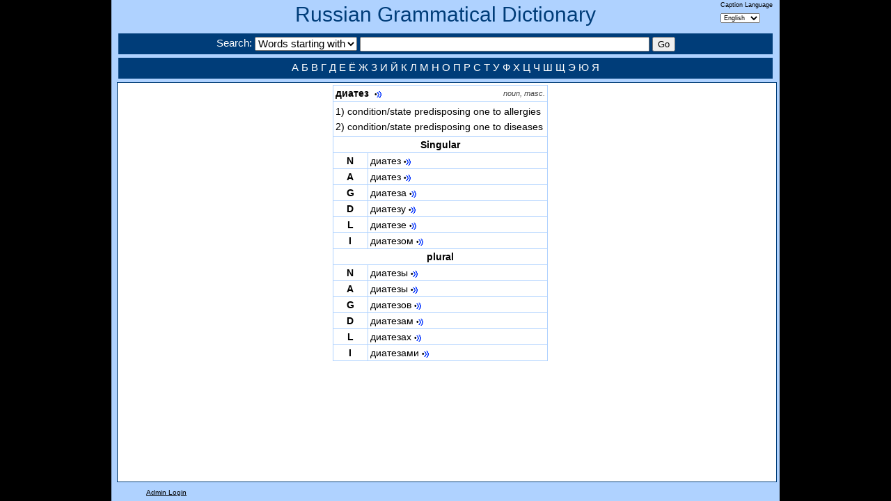

--- FILE ---
content_type: text/html; charset=utf-8
request_url: https://seelrc-iis.trinity.duke.edu/russdict/word.aspx?nWordID=253524
body_size: 8659
content:
<!DOCTYPE html>
<!--[if lt IE 7]><html id="homepage" class="ie ieOld no-js" lang="en-US"><![endif]-->
<!--[if IE 7]><html id="homepage" class="ie ie7 no-js" lang="en-US"><![endif]-->
<!--[if IE 8]><html id="homepage" class="ie ie8 no-js" lang="en-US"><![endif]-->
<!--[if gte IE 9]><html id="homepage" class="ie no-js" lang="en-US"><![endif]-->
<!--[if !(IE)]><!-->
<html class="no-js" lang="en-US"><!--<![endif]-->
<head>
<meta charset="UTF-8"/>
<meta name="title" content="Russian Word: диатез"/>
<meta name="keywords" content="Russian Gramatical Dictionary Word Detail Display"/>
<meta name="description" content="View the full paradigm of a Russian Word, with sounds for each form."/>
<title>Russian Word: диатез</title>	
<link rel="stylesheet" href="css/dictionary.css" media="all"/>
</head>
<script type="text/javascript" src="js/jquery-1.5.2.min.js"></script> 
<script type="text/javascript" language="javascript">
function EvalSound(soundobj) {
  var thissound=document.getElementById("snd" + soundobj);
  if(thissound == null)
    alert("null");
  thissound.Play();
}
function PlaySound(soundPath)
{
    var embed = "<embed src='/russdict/sounds/" + soundPath + "' autostart='true' width='1' height='1'>";
    jQuery("#soundNode").html(embed);
}
$(window).resize(function() {
    $("#leftnav").height($(window).height()-153);
    $("#mainnav").height($(window).height()-153);
});
$(function(){
    $("#leftnav").height($(window).height()-153);
    $("#mainnav").height($(window).height()-153);
});	
$(function(){
    var width = $("#mainnav").width();
    var mainWidth = $("#main").width();
    var menuWidth = $("#rightnav").width();
    if(mainWidth + menuWidth > width)
        $("#rightnav").css("max-width",(width-mainWidth-50));
    else
        $("#main").css("margin-left",(width-(mainWidth + menuWidth)-50)/2);
});	
</script>
<body>

<body class="container_12 clearfix">
<div class="banner clearfix">
    <h1><a href="index.aspx">Russian Grammatical Dictionary</a></h1>
    <div style="float:right;margin-top:-50px;margin-right:10px;font-size:9px;">
        <form name="labelform" action="https://seelrc-iis.trinity.duke.edu/russdict/word.aspx?nWordID=253524" method="post">
        Caption Language<br/> 
        <select name="label" onchange="javascript:document.forms['labelform'].submit()">
            <option value="English" SELECTED>English</option>
            <option value="Russian" >Русский</option>
        </select>
        </form>
    </div>    
    <div class="searchbar grid_12">
        <form name="searchform" action="words.aspx" method="post">
        Search: 
        <select name="searchType">
            <option value="0" SELECTED>Words starting with</option>
            <option value="1" >Words containing</option>
            <option value="2" >Search in English</option>
        </select>
        <input type="text" size="50" name="search" class="searchinput" value=""/>
        <input type="submit" value="Go" class="searchinput" />
        </form>
    </div>
    <div id="footer" class="grid_12">
      <a href="words.aspx?search=А">А</a>    <a href="words.aspx?search=Б">Б</a>    <a href="words.aspx?search=В">В</a>    <a href="words.aspx?search=Г">Г</a>    
      <a href="words.aspx?search=Д">Д</a>    <a href="words.aspx?search=Е">Е</a>    <a href="words.aspx?search=Ё">Ё</a>    <a href="words.aspx?search=Ж">Ж</a>    
      <a href="words.aspx?search=З">З</a>    <a href="words.aspx?search=И">И</a>    <a href="words.aspx?search=Й">Й</a>    <a href="words.aspx?search=К">К</a>    
      <a href="words.aspx?search=Л">Л</a>    <a href="words.aspx?search=М">М</a>    <a href="words.aspx?search=Н">Н</a>    <a href="words.aspx?search=О">О</a>    
      <a href="words.aspx?search=П">П</a>    <a href="words.aspx?search=Р">Р</a>    <a href="words.aspx?search=С">С</a>    <a href="words.aspx?search=Т">Т</a>    
      <a href="words.aspx?search=У">У</a>    <a href="words.aspx?search=Ф">Ф</a>    <a href="words.aspx?search=Х">Х</a>    <a href="words.aspx?search=Ц">Ц</a>
      <a href="words.aspx?search=Ч">Ч</a>    <a href="words.aspx?search=Ш">Ш</a>    <a href="words.aspx?search=Щ">Щ</a>    
      <a href="words.aspx?search=Э">Э</a>    <a href="words.aspx?search=Ю">Ю</a>    <a href="words.aspx?search=Я">Я</a>      
    </div>    
</div>
<!-- include file="leftmenu.aspx" -->
<div id="mainnav" class="grid_12 alpha omega">
<div id="main" style="overflow:auto;float:left;padding-left:15px;text-index:10px;">
<!--<span style="font-style:italic;">Noun<br/></span>-->

<table class="word">
<tr><td colspan="2" class="header" style="text-align:left;font-weight:bold;">диатез

    &nbsp;<a class="sound" href='javascript:PlaySound("nouns/D/Di-/n_diatez_head.mp3")'>•<img src="images/sound2.gif"/></a>

&nbsp;&nbsp;&nbsp;<span class="wordattr">noun, masc.</span></td></tr>
<tr><td colspan=2 style="text-align:left;">
<table>

<tr><td style="border:0px;text-indent:-20px;padding-left:20px;">
1) condition/state predisposing one to allergies
</td></tr>

<tr><td style="border:0px;text-indent:-20px;padding-left:20px;">
2) condition/state predisposing one to diseases
</td></tr>

</table>
</td></tr>

<tr><td colspan=2 class='header'>Singular</td></tr>
<tr><td class='header'>N</td><td style='white-space:nowrap;'>диатез&nbsp;<a class='sound' href='javascript:PlaySound("nouns/D/Di-/n_diatez_sn.mp3")'>•<img src='images/sound2.gif'/></a></td></tr>
<tr><td class='header'>A</td><td style='white-space:nowrap;'>диатез&nbsp;<a class='sound' href='javascript:PlaySound("nouns/D/Di-/n_diatez_sa.mp3")'>•<img src='images/sound2.gif'/></a></td></tr>
<tr><td class='header'>G</td><td style='white-space:nowrap;'>диатеза&nbsp;<a class='sound' href='javascript:PlaySound("nouns/D/Di-/n_diatez_sg.mp3")'>•<img src='images/sound2.gif'/></a></td></tr>
<tr><td class='header'>D</td><td style='white-space:nowrap;'>диатезу&nbsp;<a class='sound' href='javascript:PlaySound("nouns/D/Di-/n_diatez_sd.mp3")'>•<img src='images/sound2.gif'/></a></td></tr>
<tr><td class='header'>L</td><td style='white-space:nowrap;'>диатезе&nbsp;<a class='sound' href='javascript:PlaySound("nouns/D/Di-/n_diatez_sl.mp3")'>•<img src='images/sound2.gif'/></a></td></tr>
<tr><td class='header'>I</td><td style='white-space:nowrap;'>диатезом&nbsp;<a class='sound' href='javascript:PlaySound("nouns/D/Di-/n_diatez_si.mp3")'>•<img src='images/sound2.gif'/></a></td></tr>

<tr><td colspan=2 class='header'>plural</td></tr>
<tr><td class='header'>N</td><td style='white-space:nowrap;'>диатезы&nbsp;<a class='sound' href='javascript:PlaySound("nouns/D/Di-/n_diatez_pn.mp3")'>•<img src='images/sound2.gif'/></a></td></tr>
<tr><td class='header'>A</td><td style='white-space:nowrap;'>диатезы&nbsp;<a class='sound' href='javascript:PlaySound("nouns/D/Di-/n_diatez_pa.mp3")'>•<img src='images/sound2.gif'/></a></td></tr>
<tr><td class='header'>G</td><td style='white-space:nowrap;'>диатезов&nbsp;<a class='sound' href='javascript:PlaySound("nouns/D/Di-/n_diatez_pg.mp3")'>•<img src='images/sound2.gif'/></a></td></tr>
<tr><td class='header'>D</td><td style='white-space:nowrap;'>диатезам&nbsp;<a class='sound' href='javascript:PlaySound("nouns/D/Di-/n_diatez_pd.mp3")'>•<img src='images/sound2.gif'/></a></td></tr>
<tr><td class='header'>L</td><td style='white-space:nowrap;'>диатезах&nbsp;<a class='sound' href='javascript:PlaySound("nouns/D/Di-/n_diatez_pl.mp3")'>•<img src='images/sound2.gif'/></a></td></tr>
<tr><td class='header'>I</td><td style='white-space:nowrap;'>диатезами&nbsp;<a class='sound' href='javascript:PlaySound("nouns/D/Di-/n_diatez_pi.mp3")'>•<img src='images/sound2.gif'/></a></td></tr>

</table>
</div>
<div id="rightnav" class="alpha" style="float:left;padding-left:15px;text-align:center;">

<p/>

<p/>

</div>
</div><div class="foot">

<a href="https://seelrc-iis.trinity.duke.edu/russdict/login.aspx">Admin Login</a> 

</div>
<script type="text/javascript">

  var _gaq = _gaq || [];
  _gaq.push(['_setAccount', 'UA-44483930-2']);
  _gaq.push(['_trackPageview']);

  (function() {
    var ga = document.createElement('script'); ga.type = 'text/javascript'; ga.async = true;
    ga.src = ('https:' == document.location.protocol ? 'https://ssl' : 'http://www') + '.google-analytics.com/ga.js';
    var s = document.getElementsByTagName('script')[0]; s.parentNode.insertBefore(ga, s);
  })();

</script>
<div id="soundNode"></div><!-- style="position:absolute;"></div><!--left:-2000px;"></div>-->
</BODY>
</HTML>

--- FILE ---
content_type: text/css
request_url: https://seelrc-iis.trinity.duke.edu/russdict/css/reset.css
body_size: 1969
content:
/* standard html5 reset*/
html,body,div,span,a,object,iframe,h1,h2,h3,h4,h5,h6,p,blockquote,pre,abbr,address,cite,code,del,dfn,em,img,ins,kbd,q,samp,small,strong,sub,sup,var,b,i,dl,dt,dd,ol,ul,li,fieldset,form,label,legend,table,caption,tbody,tfoot,thead,tr,th,td,article,aside,figure,footer,header,hgroup,menu,nav,section,menu,time,mark,audio,video {margin:0;padding:0;border:0;outline:0;font-size:100%;vertical-align:baseline;background:transparent;font-weight:normal;}
article,aside,figure,footer,header,hgroup,nav,section {display:block;}
img,object,embed {max-width:100%;}
html {overflow-y:scroll;}
ul {list-style:none;}
blockquote,q {quotes:none;}
blockquote:before,blockquote:after,q:before,q:after {content:'';content:none;}
del {text-decoration:line-through;}
abbr[title],dfn[title] {border-bottom:1px dotted #000;cursor:help;}
table {border-collapse:collapse;border-spacing:0;}
th {vertical-align:bottom;}
td {font-weight:normal;vertical-align:top;}
hr {display:block;height:1px;border:0;border-top:1px solid #ccc;margin:1em 0;padding:0;}
input,select {vertical-align:middle;}
pre {white-space:pre;white-space:pre-wrap;white-space:pre-line;word-wrap:break-word;}
input[type="radio"] {vertical-align:text-bottom;}
input[type="checkbox"] {vertical-align:bottom;}
.ie7 input[type="checkbox"] {vertical-align:baseline;}
.ieOld input {vertical-align:text-bottom;}
select,input,textarea {font:99% sans-serif;}
table {font-size:inherit;font:100%;}
a:hover,a:active {outline:none;}
small {font-size:85%;}
strong {font-weight:bold;}
td,td img {vertical-align:top;}
sub,sup {font-size:75%;line-height:0;position:relative;}
sup {top:-0.5em;}
sub {bottom:-0.25em;}
pre,code,kbd,samp {font-family:monospace,sans-serif;}
.clickable,label,input[type=button],input[type=submit],button {cursor:pointer;}
button,input,select,textarea {margin:0;}
.ie button {width:auto;overflow:visible;}
.ie7 img {-ms-interpolation-mode:bicubic;}
.ieOld {filter:expression(document.execCommand("BackgroundImageCache",false,true));}
.clearfix:before,.clearfix:after {content:"\0020";display:block;height:0;overflow:hidden;}
.clearfix:after {clear:both;}
.clearfix {zoom:1;}
